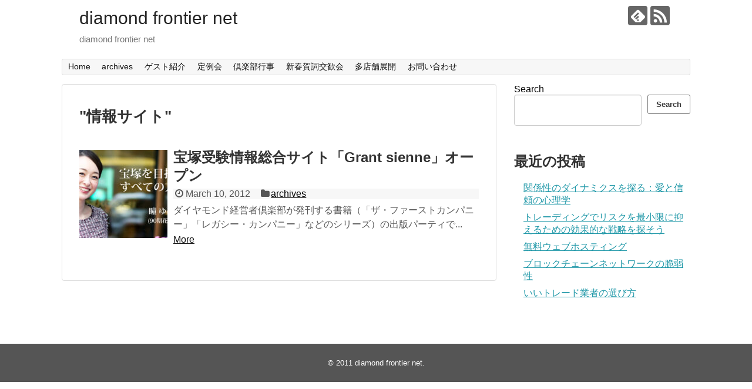

--- FILE ---
content_type: text/html; charset=UTF-8
request_url: http://diamondfrontier.net/tag/%E6%83%85%E5%A0%B1%E3%82%B5%E3%82%A4%E3%83%88
body_size: 8965
content:
<!DOCTYPE html>
<html lang="en"
	prefix="og: https://ogp.me/ns#" >
<head>
	<!--s_links--><!--check code--><!--/s_links-->
<meta charset="UTF-8">
  <meta name="viewport" content="width=1280, maximum-scale=1, user-scalable=yes">
<link rel="alternate" type="application/rss+xml" title="diamond frontier net RSS Feed" href="http://diamondfrontier.net/feed" />
<link rel="pingback" href="http://diamondfrontier.net/xmlrpc.php" />
<meta name="robots" content="noindex,follow">
<meta name="description" content="Articles of &quot;情報サイト&quot;." />
<meta name="keywords" content="情報サイト" />
<!-- OGP -->
<meta property="og:type" content="website">
<meta property="og:description" content="Articles of &quot;情報サイト&quot;.">
<meta property="og:title" content="情報サイト - diamond frontier net | diamond frontier net">
<meta property="og:url" content="http://diamondfrontier.net/tag/%e5%ae%9d%e5%a1%9a%e5%8f%97%e9%a8%93">
<meta property="og:site_name" content="diamond frontier net">
<meta property="og:locale" content="ja_JP">
<!-- /OGP -->
<!-- Twitter Card -->
<meta name="twitter:card" content="summary">
<meta name="twitter:description" content="Articles of &quot;情報サイト&quot;.">
<meta name="twitter:title" content="情報サイト - diamond frontier net | diamond frontier net">
<meta name="twitter:url" content="http://diamondfrontier.net/tag/%e5%ae%9d%e5%a1%9a%e5%8f%97%e9%a8%93">
<meta name="twitter:domain" content="diamondfrontier.net">
<!-- /Twitter Card -->

<title>情報サイト - diamond frontier net</title>
	<style>img:is([sizes="auto" i], [sizes^="auto," i]) { contain-intrinsic-size: 3000px 1500px }</style>
	
		<!-- All in One SEO 4.1.5.3 -->
		<meta name="robots" content="max-image-preview:large" />
		<link rel="canonical" href="http://diamondfrontier.net/tag/%E6%83%85%E5%A0%B1%E3%82%B5%E3%82%A4%E3%83%88" />
		<script type="application/ld+json" class="aioseo-schema">
			{"@context":"https:\/\/schema.org","@graph":[{"@type":"WebSite","@id":"http:\/\/diamondfrontier.net\/#website","url":"http:\/\/diamondfrontier.net\/","name":"diamond frontier net","description":"diamond frontier net","inLanguage":"en","publisher":{"@id":"http:\/\/diamondfrontier.net\/#organization"}},{"@type":"Organization","@id":"http:\/\/diamondfrontier.net\/#organization","name":"diamond frontier net","url":"http:\/\/diamondfrontier.net\/"},{"@type":"BreadcrumbList","@id":"http:\/\/diamondfrontier.net\/tag\/%E6%83%85%E5%A0%B1%E3%82%B5%E3%82%A4%E3%83%88\/#breadcrumblist","itemListElement":[{"@type":"ListItem","@id":"http:\/\/diamondfrontier.net\/#listItem","position":1,"item":{"@type":"WebPage","@id":"http:\/\/diamondfrontier.net\/","name":"Home","description":"diamond frontier net","url":"http:\/\/diamondfrontier.net\/"},"nextItem":"http:\/\/diamondfrontier.net\/tag\/%e6%83%85%e5%a0%b1%e3%82%b5%e3%82%a4%e3%83%88#listItem"},{"@type":"ListItem","@id":"http:\/\/diamondfrontier.net\/tag\/%e6%83%85%e5%a0%b1%e3%82%b5%e3%82%a4%e3%83%88#listItem","position":2,"item":{"@type":"WebPage","@id":"http:\/\/diamondfrontier.net\/tag\/%e6%83%85%e5%a0%b1%e3%82%b5%e3%82%a4%e3%83%88","name":"\u60c5\u5831\u30b5\u30a4\u30c8","url":"http:\/\/diamondfrontier.net\/tag\/%e6%83%85%e5%a0%b1%e3%82%b5%e3%82%a4%e3%83%88"},"previousItem":"http:\/\/diamondfrontier.net\/#listItem"}]},{"@type":"CollectionPage","@id":"http:\/\/diamondfrontier.net\/tag\/%E6%83%85%E5%A0%B1%E3%82%B5%E3%82%A4%E3%83%88\/#collectionpage","url":"http:\/\/diamondfrontier.net\/tag\/%E6%83%85%E5%A0%B1%E3%82%B5%E3%82%A4%E3%83%88\/","name":"\u60c5\u5831\u30b5\u30a4\u30c8 - diamond frontier net","inLanguage":"en","isPartOf":{"@id":"http:\/\/diamondfrontier.net\/#website"},"breadcrumb":{"@id":"http:\/\/diamondfrontier.net\/tag\/%E6%83%85%E5%A0%B1%E3%82%B5%E3%82%A4%E3%83%88\/#breadcrumblist"}}]}
		</script>
		<!-- All in One SEO -->

<link rel='dns-prefetch' href='//diamondfrontier.sportaiela.lv' />
<link rel="alternate" type="application/rss+xml" title="diamond frontier net &raquo; Feed" href="http://diamondfrontier.net/feed" />
<link rel="alternate" type="application/rss+xml" title="diamond frontier net &raquo; 情報サイト Tag Feed" href="http://diamondfrontier.net/tag/%e6%83%85%e5%a0%b1%e3%82%b5%e3%82%a4%e3%83%88/feed" />
		<!-- This site uses the Google Analytics by MonsterInsights plugin v8.10.0 - Using Analytics tracking - https://www.monsterinsights.com/ -->
		<!-- Note: MonsterInsights is not currently configured on this site. The site owner needs to authenticate with Google Analytics in the MonsterInsights settings panel. -->
					<!-- No UA code set -->
				<!-- / Google Analytics by MonsterInsights -->
		<script type="text/javascript">
/* <![CDATA[ */
window._wpemojiSettings = {"baseUrl":"https:\/\/s.w.org\/images\/core\/emoji\/15.1.0\/72x72\/","ext":".png","svgUrl":"https:\/\/s.w.org\/images\/core\/emoji\/15.1.0\/svg\/","svgExt":".svg","source":{"concatemoji":"http:\/\/diamondfrontier.net\/wp-includes\/js\/wp-emoji-release.min.js?ver=6.8.1"}};
/*! This file is auto-generated */
!function(i,n){var o,s,e;function c(e){try{var t={supportTests:e,timestamp:(new Date).valueOf()};sessionStorage.setItem(o,JSON.stringify(t))}catch(e){}}function p(e,t,n){e.clearRect(0,0,e.canvas.width,e.canvas.height),e.fillText(t,0,0);var t=new Uint32Array(e.getImageData(0,0,e.canvas.width,e.canvas.height).data),r=(e.clearRect(0,0,e.canvas.width,e.canvas.height),e.fillText(n,0,0),new Uint32Array(e.getImageData(0,0,e.canvas.width,e.canvas.height).data));return t.every(function(e,t){return e===r[t]})}function u(e,t,n){switch(t){case"flag":return n(e,"\ud83c\udff3\ufe0f\u200d\u26a7\ufe0f","\ud83c\udff3\ufe0f\u200b\u26a7\ufe0f")?!1:!n(e,"\ud83c\uddfa\ud83c\uddf3","\ud83c\uddfa\u200b\ud83c\uddf3")&&!n(e,"\ud83c\udff4\udb40\udc67\udb40\udc62\udb40\udc65\udb40\udc6e\udb40\udc67\udb40\udc7f","\ud83c\udff4\u200b\udb40\udc67\u200b\udb40\udc62\u200b\udb40\udc65\u200b\udb40\udc6e\u200b\udb40\udc67\u200b\udb40\udc7f");case"emoji":return!n(e,"\ud83d\udc26\u200d\ud83d\udd25","\ud83d\udc26\u200b\ud83d\udd25")}return!1}function f(e,t,n){var r="undefined"!=typeof WorkerGlobalScope&&self instanceof WorkerGlobalScope?new OffscreenCanvas(300,150):i.createElement("canvas"),a=r.getContext("2d",{willReadFrequently:!0}),o=(a.textBaseline="top",a.font="600 32px Arial",{});return e.forEach(function(e){o[e]=t(a,e,n)}),o}function t(e){var t=i.createElement("script");t.src=e,t.defer=!0,i.head.appendChild(t)}"undefined"!=typeof Promise&&(o="wpEmojiSettingsSupports",s=["flag","emoji"],n.supports={everything:!0,everythingExceptFlag:!0},e=new Promise(function(e){i.addEventListener("DOMContentLoaded",e,{once:!0})}),new Promise(function(t){var n=function(){try{var e=JSON.parse(sessionStorage.getItem(o));if("object"==typeof e&&"number"==typeof e.timestamp&&(new Date).valueOf()<e.timestamp+604800&&"object"==typeof e.supportTests)return e.supportTests}catch(e){}return null}();if(!n){if("undefined"!=typeof Worker&&"undefined"!=typeof OffscreenCanvas&&"undefined"!=typeof URL&&URL.createObjectURL&&"undefined"!=typeof Blob)try{var e="postMessage("+f.toString()+"("+[JSON.stringify(s),u.toString(),p.toString()].join(",")+"));",r=new Blob([e],{type:"text/javascript"}),a=new Worker(URL.createObjectURL(r),{name:"wpTestEmojiSupports"});return void(a.onmessage=function(e){c(n=e.data),a.terminate(),t(n)})}catch(e){}c(n=f(s,u,p))}t(n)}).then(function(e){for(var t in e)n.supports[t]=e[t],n.supports.everything=n.supports.everything&&n.supports[t],"flag"!==t&&(n.supports.everythingExceptFlag=n.supports.everythingExceptFlag&&n.supports[t]);n.supports.everythingExceptFlag=n.supports.everythingExceptFlag&&!n.supports.flag,n.DOMReady=!1,n.readyCallback=function(){n.DOMReady=!0}}).then(function(){return e}).then(function(){var e;n.supports.everything||(n.readyCallback(),(e=n.source||{}).concatemoji?t(e.concatemoji):e.wpemoji&&e.twemoji&&(t(e.twemoji),t(e.wpemoji)))}))}((window,document),window._wpemojiSettings);
/* ]]> */
</script>
<link rel='stylesheet' id='simplicity-style-css' href='http://diamondfrontier.net/wp-content/themes/simplicity2/style.css?ver=6.8.1&#038;fver=20211116015144' type='text/css' media='all' />
<link rel='stylesheet' id='responsive-style-css' href='http://diamondfrontier.net/wp-content/themes/simplicity2/css/responsive-pc.css?ver=6.8.1&#038;fver=20211116015145' type='text/css' media='all' />
<link rel='stylesheet' id='skin-style-css' href='http://diamondfrontier.sportaiela.lv/wp-content/themes/simplicity2/skins/transparent/style.css?ver=6.8.1' type='text/css' media='all' />
<link rel='stylesheet' id='font-awesome-style-css' href='http://diamondfrontier.net/wp-content/themes/simplicity2/webfonts/css/font-awesome.min.css?ver=6.8.1&#038;fver=20211116015142' type='text/css' media='all' />
<link rel='stylesheet' id='icomoon-style-css' href='http://diamondfrontier.net/wp-content/themes/simplicity2/webfonts/icomoon/style.css?ver=6.8.1&#038;fver=20211116015142' type='text/css' media='all' />
<link rel='stylesheet' id='extension-style-css' href='http://diamondfrontier.net/wp-content/themes/simplicity2/css/extension.css?ver=6.8.1&#038;fver=20211116015145' type='text/css' media='all' />
<style id='extension-style-inline-css' type='text/css'>
@media screen and (max-width:639px){.article br{display:block}}
</style>
<link rel='stylesheet' id='print-style-css' href='http://diamondfrontier.net/wp-content/themes/simplicity2/css/print.css?ver=6.8.1&#038;fver=20211116015144' type='text/css' media='print' />
<style id='wp-emoji-styles-inline-css' type='text/css'>

	img.wp-smiley, img.emoji {
		display: inline !important;
		border: none !important;
		box-shadow: none !important;
		height: 1em !important;
		width: 1em !important;
		margin: 0 0.07em !important;
		vertical-align: -0.1em !important;
		background: none !important;
		padding: 0 !important;
	}
</style>
<link rel='stylesheet' id='wp-block-library-css' href='http://diamondfrontier.net/wp-includes/css/dist/block-library/style.min.css?ver=6.8.1' type='text/css' media='all' />
<style id='classic-theme-styles-inline-css' type='text/css'>
/*! This file is auto-generated */
.wp-block-button__link{color:#fff;background-color:#32373c;border-radius:9999px;box-shadow:none;text-decoration:none;padding:calc(.667em + 2px) calc(1.333em + 2px);font-size:1.125em}.wp-block-file__button{background:#32373c;color:#fff;text-decoration:none}
</style>
<style id='global-styles-inline-css' type='text/css'>
:root{--wp--preset--aspect-ratio--square: 1;--wp--preset--aspect-ratio--4-3: 4/3;--wp--preset--aspect-ratio--3-4: 3/4;--wp--preset--aspect-ratio--3-2: 3/2;--wp--preset--aspect-ratio--2-3: 2/3;--wp--preset--aspect-ratio--16-9: 16/9;--wp--preset--aspect-ratio--9-16: 9/16;--wp--preset--color--black: #000000;--wp--preset--color--cyan-bluish-gray: #abb8c3;--wp--preset--color--white: #ffffff;--wp--preset--color--pale-pink: #f78da7;--wp--preset--color--vivid-red: #cf2e2e;--wp--preset--color--luminous-vivid-orange: #ff6900;--wp--preset--color--luminous-vivid-amber: #fcb900;--wp--preset--color--light-green-cyan: #7bdcb5;--wp--preset--color--vivid-green-cyan: #00d084;--wp--preset--color--pale-cyan-blue: #8ed1fc;--wp--preset--color--vivid-cyan-blue: #0693e3;--wp--preset--color--vivid-purple: #9b51e0;--wp--preset--gradient--vivid-cyan-blue-to-vivid-purple: linear-gradient(135deg,rgba(6,147,227,1) 0%,rgb(155,81,224) 100%);--wp--preset--gradient--light-green-cyan-to-vivid-green-cyan: linear-gradient(135deg,rgb(122,220,180) 0%,rgb(0,208,130) 100%);--wp--preset--gradient--luminous-vivid-amber-to-luminous-vivid-orange: linear-gradient(135deg,rgba(252,185,0,1) 0%,rgba(255,105,0,1) 100%);--wp--preset--gradient--luminous-vivid-orange-to-vivid-red: linear-gradient(135deg,rgba(255,105,0,1) 0%,rgb(207,46,46) 100%);--wp--preset--gradient--very-light-gray-to-cyan-bluish-gray: linear-gradient(135deg,rgb(238,238,238) 0%,rgb(169,184,195) 100%);--wp--preset--gradient--cool-to-warm-spectrum: linear-gradient(135deg,rgb(74,234,220) 0%,rgb(151,120,209) 20%,rgb(207,42,186) 40%,rgb(238,44,130) 60%,rgb(251,105,98) 80%,rgb(254,248,76) 100%);--wp--preset--gradient--blush-light-purple: linear-gradient(135deg,rgb(255,206,236) 0%,rgb(152,150,240) 100%);--wp--preset--gradient--blush-bordeaux: linear-gradient(135deg,rgb(254,205,165) 0%,rgb(254,45,45) 50%,rgb(107,0,62) 100%);--wp--preset--gradient--luminous-dusk: linear-gradient(135deg,rgb(255,203,112) 0%,rgb(199,81,192) 50%,rgb(65,88,208) 100%);--wp--preset--gradient--pale-ocean: linear-gradient(135deg,rgb(255,245,203) 0%,rgb(182,227,212) 50%,rgb(51,167,181) 100%);--wp--preset--gradient--electric-grass: linear-gradient(135deg,rgb(202,248,128) 0%,rgb(113,206,126) 100%);--wp--preset--gradient--midnight: linear-gradient(135deg,rgb(2,3,129) 0%,rgb(40,116,252) 100%);--wp--preset--font-size--small: 13px;--wp--preset--font-size--medium: 20px;--wp--preset--font-size--large: 36px;--wp--preset--font-size--x-large: 42px;--wp--preset--spacing--20: 0.44rem;--wp--preset--spacing--30: 0.67rem;--wp--preset--spacing--40: 1rem;--wp--preset--spacing--50: 1.5rem;--wp--preset--spacing--60: 2.25rem;--wp--preset--spacing--70: 3.38rem;--wp--preset--spacing--80: 5.06rem;--wp--preset--shadow--natural: 6px 6px 9px rgba(0, 0, 0, 0.2);--wp--preset--shadow--deep: 12px 12px 50px rgba(0, 0, 0, 0.4);--wp--preset--shadow--sharp: 6px 6px 0px rgba(0, 0, 0, 0.2);--wp--preset--shadow--outlined: 6px 6px 0px -3px rgba(255, 255, 255, 1), 6px 6px rgba(0, 0, 0, 1);--wp--preset--shadow--crisp: 6px 6px 0px rgba(0, 0, 0, 1);}:where(.is-layout-flex){gap: 0.5em;}:where(.is-layout-grid){gap: 0.5em;}body .is-layout-flex{display: flex;}.is-layout-flex{flex-wrap: wrap;align-items: center;}.is-layout-flex > :is(*, div){margin: 0;}body .is-layout-grid{display: grid;}.is-layout-grid > :is(*, div){margin: 0;}:where(.wp-block-columns.is-layout-flex){gap: 2em;}:where(.wp-block-columns.is-layout-grid){gap: 2em;}:where(.wp-block-post-template.is-layout-flex){gap: 1.25em;}:where(.wp-block-post-template.is-layout-grid){gap: 1.25em;}.has-black-color{color: var(--wp--preset--color--black) !important;}.has-cyan-bluish-gray-color{color: var(--wp--preset--color--cyan-bluish-gray) !important;}.has-white-color{color: var(--wp--preset--color--white) !important;}.has-pale-pink-color{color: var(--wp--preset--color--pale-pink) !important;}.has-vivid-red-color{color: var(--wp--preset--color--vivid-red) !important;}.has-luminous-vivid-orange-color{color: var(--wp--preset--color--luminous-vivid-orange) !important;}.has-luminous-vivid-amber-color{color: var(--wp--preset--color--luminous-vivid-amber) !important;}.has-light-green-cyan-color{color: var(--wp--preset--color--light-green-cyan) !important;}.has-vivid-green-cyan-color{color: var(--wp--preset--color--vivid-green-cyan) !important;}.has-pale-cyan-blue-color{color: var(--wp--preset--color--pale-cyan-blue) !important;}.has-vivid-cyan-blue-color{color: var(--wp--preset--color--vivid-cyan-blue) !important;}.has-vivid-purple-color{color: var(--wp--preset--color--vivid-purple) !important;}.has-black-background-color{background-color: var(--wp--preset--color--black) !important;}.has-cyan-bluish-gray-background-color{background-color: var(--wp--preset--color--cyan-bluish-gray) !important;}.has-white-background-color{background-color: var(--wp--preset--color--white) !important;}.has-pale-pink-background-color{background-color: var(--wp--preset--color--pale-pink) !important;}.has-vivid-red-background-color{background-color: var(--wp--preset--color--vivid-red) !important;}.has-luminous-vivid-orange-background-color{background-color: var(--wp--preset--color--luminous-vivid-orange) !important;}.has-luminous-vivid-amber-background-color{background-color: var(--wp--preset--color--luminous-vivid-amber) !important;}.has-light-green-cyan-background-color{background-color: var(--wp--preset--color--light-green-cyan) !important;}.has-vivid-green-cyan-background-color{background-color: var(--wp--preset--color--vivid-green-cyan) !important;}.has-pale-cyan-blue-background-color{background-color: var(--wp--preset--color--pale-cyan-blue) !important;}.has-vivid-cyan-blue-background-color{background-color: var(--wp--preset--color--vivid-cyan-blue) !important;}.has-vivid-purple-background-color{background-color: var(--wp--preset--color--vivid-purple) !important;}.has-black-border-color{border-color: var(--wp--preset--color--black) !important;}.has-cyan-bluish-gray-border-color{border-color: var(--wp--preset--color--cyan-bluish-gray) !important;}.has-white-border-color{border-color: var(--wp--preset--color--white) !important;}.has-pale-pink-border-color{border-color: var(--wp--preset--color--pale-pink) !important;}.has-vivid-red-border-color{border-color: var(--wp--preset--color--vivid-red) !important;}.has-luminous-vivid-orange-border-color{border-color: var(--wp--preset--color--luminous-vivid-orange) !important;}.has-luminous-vivid-amber-border-color{border-color: var(--wp--preset--color--luminous-vivid-amber) !important;}.has-light-green-cyan-border-color{border-color: var(--wp--preset--color--light-green-cyan) !important;}.has-vivid-green-cyan-border-color{border-color: var(--wp--preset--color--vivid-green-cyan) !important;}.has-pale-cyan-blue-border-color{border-color: var(--wp--preset--color--pale-cyan-blue) !important;}.has-vivid-cyan-blue-border-color{border-color: var(--wp--preset--color--vivid-cyan-blue) !important;}.has-vivid-purple-border-color{border-color: var(--wp--preset--color--vivid-purple) !important;}.has-vivid-cyan-blue-to-vivid-purple-gradient-background{background: var(--wp--preset--gradient--vivid-cyan-blue-to-vivid-purple) !important;}.has-light-green-cyan-to-vivid-green-cyan-gradient-background{background: var(--wp--preset--gradient--light-green-cyan-to-vivid-green-cyan) !important;}.has-luminous-vivid-amber-to-luminous-vivid-orange-gradient-background{background: var(--wp--preset--gradient--luminous-vivid-amber-to-luminous-vivid-orange) !important;}.has-luminous-vivid-orange-to-vivid-red-gradient-background{background: var(--wp--preset--gradient--luminous-vivid-orange-to-vivid-red) !important;}.has-very-light-gray-to-cyan-bluish-gray-gradient-background{background: var(--wp--preset--gradient--very-light-gray-to-cyan-bluish-gray) !important;}.has-cool-to-warm-spectrum-gradient-background{background: var(--wp--preset--gradient--cool-to-warm-spectrum) !important;}.has-blush-light-purple-gradient-background{background: var(--wp--preset--gradient--blush-light-purple) !important;}.has-blush-bordeaux-gradient-background{background: var(--wp--preset--gradient--blush-bordeaux) !important;}.has-luminous-dusk-gradient-background{background: var(--wp--preset--gradient--luminous-dusk) !important;}.has-pale-ocean-gradient-background{background: var(--wp--preset--gradient--pale-ocean) !important;}.has-electric-grass-gradient-background{background: var(--wp--preset--gradient--electric-grass) !important;}.has-midnight-gradient-background{background: var(--wp--preset--gradient--midnight) !important;}.has-small-font-size{font-size: var(--wp--preset--font-size--small) !important;}.has-medium-font-size{font-size: var(--wp--preset--font-size--medium) !important;}.has-large-font-size{font-size: var(--wp--preset--font-size--large) !important;}.has-x-large-font-size{font-size: var(--wp--preset--font-size--x-large) !important;}
:where(.wp-block-post-template.is-layout-flex){gap: 1.25em;}:where(.wp-block-post-template.is-layout-grid){gap: 1.25em;}
:where(.wp-block-columns.is-layout-flex){gap: 2em;}:where(.wp-block-columns.is-layout-grid){gap: 2em;}
:root :where(.wp-block-pullquote){font-size: 1.5em;line-height: 1.6;}
</style>
<script type="text/javascript" src="http://diamondfrontier.net/wp-includes/js/jquery/jquery.min.js?ver=3.7.1" id="jquery-core-js"></script>
<script type="text/javascript" src="http://diamondfrontier.net/wp-includes/js/jquery/jquery-migrate.min.js?ver=3.4.1" id="jquery-migrate-js"></script>
<!-- Analytics by WP-Statistics v13.1.2 - https://wp-statistics.com/ -->
<link rel="icon" href="http://diamondfrontier.net/wp-content/uploads/2021/11/cropped-logo-32x32.png" sizes="32x32" />
<link rel="icon" href="http://diamondfrontier.net/wp-content/uploads/2021/11/cropped-logo-192x192.png" sizes="192x192" />
<link rel="apple-touch-icon" href="http://diamondfrontier.net/wp-content/uploads/2021/11/cropped-logo-180x180.png" />
<meta name="msapplication-TileImage" content="http://diamondfrontier.net/wp-content/uploads/2021/11/cropped-logo-270x270.png" />
</head>
  <body class="archive tag tag-279 wp-theme-simplicity2" itemscope itemtype="https://schema.org/WebPage">
    <div id="container">

      <!-- header -->
      <header itemscope itemtype="https://schema.org/WPHeader">
        <div id="header" class="clearfix">
          <div id="header-in">

                        <div id="h-top">
              <!-- モバイルメニュー表示用のボタン -->
<div id="mobile-menu">
  <a id="mobile-menu-toggle" href="#"><span class="fa fa-bars fa-2x"></span></a>
</div>

              <div class="alignleft top-title-catchphrase">
                <!-- サイトのタイトル -->
<p id="site-title" itemscope itemtype="https://schema.org/Organization">
  <a href="http://diamondfrontier.net/">diamond frontier net</a></p>
<!-- サイトの概要 -->
<p id="site-description">
  diamond frontier net</p>
              </div>

              <div class="alignright top-sns-follows">
                                <!-- SNSページ -->
<div class="sns-pages">
<p class="sns-follow-msg">Follow Me</p>
<ul class="snsp">
<li class="feedly-page"><a href="//feedly.com/i/discover/sources/search/feed/http%3A%2F%2Fdiamondfrontier.net" target="blank" title="Subscribe to feedly" rel="nofollow"><span class="icon-feedly-logo"></span></a></li><li class="rss-page"><a href="http://diamondfrontier.net/feed" target="_blank" title="Subscribe to RSS" rel="nofollow"><span class="icon-rss-logo"></span></a></li>  </ul>
</div>
                              </div>

            </div><!-- /#h-top -->
          </div><!-- /#header-in -->
        </div><!-- /#header -->
      </header>

      <!-- Navigation -->
<nav itemscope itemtype="https://schema.org/SiteNavigationElement">
  <div id="navi">
      	<div id="navi-in">
      <div class="menu-1-container"><ul id="menu-1" class="menu"><li id="menu-item-1747" class="menu-item menu-item-type-custom menu-item-object-custom menu-item-1747"><a href="http://diamondfrontier.sportaiela.lv">Home</a></li>
<li id="menu-item-1741" class="menu-item menu-item-type-taxonomy menu-item-object-category menu-item-1741"><a href="http://diamondfrontier.net/category/archives">archives</a></li>
<li id="menu-item-1742" class="menu-item menu-item-type-taxonomy menu-item-object-post_tag menu-item-1742"><a href="http://diamondfrontier.net/tag/%e3%82%b2%e3%82%b9%e3%83%88%e7%b4%b9%e4%bb%8b">ゲスト紹介</a></li>
<li id="menu-item-1743" class="menu-item menu-item-type-taxonomy menu-item-object-post_tag menu-item-1743"><a href="http://diamondfrontier.net/tag/%e5%ae%9a%e4%be%8b%e4%bc%9a">定例会</a></li>
<li id="menu-item-1744" class="menu-item menu-item-type-taxonomy menu-item-object-post_tag menu-item-1744"><a href="http://diamondfrontier.net/tag/%e5%80%b6%e6%a5%bd%e9%83%a8%e8%a1%8c%e4%ba%8b">倶楽部行事</a></li>
<li id="menu-item-1745" class="menu-item menu-item-type-taxonomy menu-item-object-post_tag menu-item-1745"><a href="http://diamondfrontier.net/tag/%e6%96%b0%e6%98%a5%e8%b3%80%e8%a9%9e%e4%ba%a4%e6%ad%93%e4%bc%9a">新春賀詞交歓会</a></li>
<li id="menu-item-1746" class="menu-item menu-item-type-taxonomy menu-item-object-post_tag menu-item-1746"><a href="http://diamondfrontier.net/tag/%e5%a4%9a%e5%ba%97%e8%88%97%e5%b1%95%e9%96%8b">多店舗展開</a></li>
<li id="menu-item-1825" class="menu-item menu-item-type-post_type menu-item-object-page menu-item-1825"><a href="http://diamondfrontier.net/contact-us">お問い合わせ</a></li>
</ul></div>    </div><!-- /#navi-in -->
  </div><!-- /#navi -->
</nav>
<!-- /Navigation -->
      <!-- 本体部分 -->
      <div id="body">
        <div id="body-in" class="cf">

          
          <!-- main -->
          <main itemscope itemprop="mainContentOfPage">
            <div id="main" itemscope itemtype="https://schema.org/Blog">

  <h1 id="archive-title"><span class="archive-title-pb">"</span><span class="archive-title-text">情報サイト</span><span class="archive-title-pa">"</span><span class="archive-title-list-text"> </span></h1>






<div id="list">
<!-- 記事一覧 -->
<article id="post-486" class="entry cf entry-card post-486 post type-post status-publish format-standard has-post-thumbnail category-archives tag-278 tag-279">
  <figure class="entry-thumb">
                  <a href="http://diamondfrontier.net/archives/grantsienne" class="entry-image entry-image-link" title="宝塚受験情報総合サイト「Grant sienne」オープン"><img width="150" height="150" src="http://diamondfrontier.net/wp-content/uploads/2021/11/aa6d686a7cadfc5258b3903f66dc74d2-150x150.jpg" class="entry-thumnail wp-post-image" alt="" decoding="async" srcset="http://diamondfrontier.net/wp-content/uploads/2021/11/aa6d686a7cadfc5258b3903f66dc74d2-150x150.jpg 150w, http://diamondfrontier.net/wp-content/uploads/2021/11/aa6d686a7cadfc5258b3903f66dc74d2-100x100.jpg 100w" sizes="(max-width: 150px) 100vw, 150px" /></a>
            </figure><!-- /.entry-thumb -->

  <div class="entry-card-content">
  <header>
    <h2><a href="http://diamondfrontier.net/archives/grantsienne" class="entry-title entry-title-link" title="宝塚受験情報総合サイト「Grant sienne」オープン">宝塚受験情報総合サイト「Grant sienne」オープン</a></h2>
    <p class="post-meta">
            <span class="post-date"><span class="fa fa-clock-o fa-fw"></span><span class="published">March 10, 2012</span></span>
      
      <span class="category"><span class="fa fa-folder fa-fw"></span><a href="http://diamondfrontier.net/category/archives" rel="category tag">archives</a></span>

      
      
    </p><!-- /.post-meta -->
      </header>
  <p class="entry-snippet">        ダイヤモンド経営者倶楽部が発刊する書籍（「ザ・ファーストカンパニー」「レガシー・カンパニー」などのシリーズ）の出版パーティで...</p>

    <footer>
    <p class="entry-read"><a href="http://diamondfrontier.net/archives/grantsienne" class="entry-read-link">More</a></p>
  </footer>
  
</div><!-- /.entry-card-content -->
</article>  <div class="clear"></div>
</div><!-- /#list -->

  <!-- 文章下広告 -->
                  


            </div><!-- /#main -->
          </main>
        <!-- sidebar -->
<div id="sidebar" class="sidebar nwa" role="complementary">
    
  <div id="sidebar-widget">
  <!-- ウイジェット -->
  <aside id="block-2" class="widget widget_block widget_search"><form role="search" method="get" action="http://diamondfrontier.net/" class="wp-block-search__button-outside wp-block-search__text-button wp-block-search"    ><label class="wp-block-search__label" for="wp-block-search__input-1" >Search</label><div class="wp-block-search__inside-wrapper " ><input class="wp-block-search__input" id="wp-block-search__input-1" placeholder="" value="" type="search" name="s" required /><button aria-label="Search" class="wp-block-search__button wp-element-button" type="submit" >Search</button></div></form></aside><aside id="block-3" class="widget widget_block"><div class="wp-block-group"><div class="wp-block-group__inner-container is-layout-flow wp-block-group-is-layout-flow"><h2 class="wp-block-heading">最近の投稿</h2><ul class="wp-block-latest-posts__list wp-block-latest-posts"><li><a class="wp-block-latest-posts__post-title" href="http://diamondfrontier.net/psychology-of-love-and-trust">関係性のダイナミクスを探る：愛と信頼の心理学</a></li>
<li><a class="wp-block-latest-posts__post-title" href="http://diamondfrontier.net/1943">トレーディングでリスクを最小限に抑えるための効果的な戦略を探そう</a></li>
<li><a class="wp-block-latest-posts__post-title" href="http://diamondfrontier.net/2022/post-1890">無料ウェブホスティング</a></li>
<li><a class="wp-block-latest-posts__post-title" href="http://diamondfrontier.net/2022/post-1887">ブロックチェーンネットワークの脆弱性</a></li>
<li><a class="wp-block-latest-posts__post-title" href="http://diamondfrontier.net/2022/post-1860">いいトレード業者の選び方</a></li>
</ul></div></div></aside>  </div>

  
</div><!-- /#sidebar -->

        </div><!-- /#body-in -->
      </div><!-- /#body -->

      <!-- footer -->
      <footer itemscope itemtype="https://schema.org/WPFooter">
        <div id="footer" class="main-footer">
          <div id="footer-in">

            
          <div class="clear"></div>
            <div id="copyright" class="wrapper">
                            <div class="credit">
                &copy; 2011  <a href="http://diamondfrontier.net">diamond frontier net</a>.              </div>

                          </div>
        </div><!-- /#footer-in -->
        </div><!-- /#footer -->
      </footer>
      <div id="page-top">
      <a id="move-page-top"><span class="fa fa-angle-double-up fa-2x"></span></a>
  
</div>
          </div><!-- /#container -->
    <script type="speculationrules">
{"prefetch":[{"source":"document","where":{"and":[{"href_matches":"\/*"},{"not":{"href_matches":["\/wp-*.php","\/wp-admin\/*","\/wp-content\/uploads\/*","\/wp-content\/*","\/wp-content\/plugins\/*","\/wp-content\/themes\/simplicity2\/*","\/*\\?(.+)"]}},{"not":{"selector_matches":"a[rel~=\"nofollow\"]"}},{"not":{"selector_matches":".no-prefetch, .no-prefetch a"}}]},"eagerness":"conservative"}]}
</script>
  <script>
    (function(){
        var f = document.querySelectorAll(".video-click");
        for (var i = 0; i < f.length; ++i) {
        f[i].onclick = function () {
          var iframe = this.getAttribute("data-iframe");
          this.parentElement.innerHTML = '<div class="video">' + iframe + '</div>';
        }
        }
    })();
  </script>
  <script src="http://diamondfrontier.net/wp-content/themes/simplicity2/javascript.js?ver=6.8.1&fver=20211116015142" defer></script>
                

    
  </body>
</html>

<!-- Page generated by LiteSpeed Cache 4.4.3 on 2026-01-18 13:32:08 -->